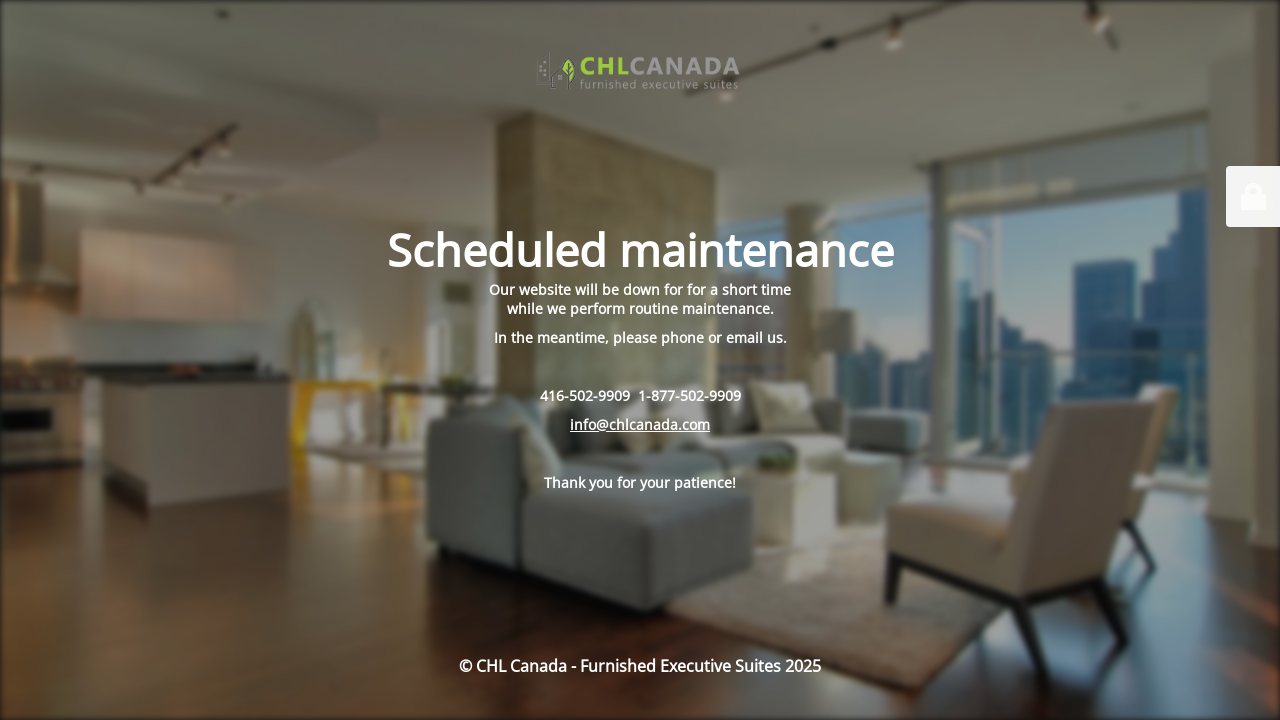

--- FILE ---
content_type: text/html; charset=UTF-8
request_url: https://corporatehousinglocators.com/area/entertainment-district/
body_size: 3314
content:
<!DOCTYPE html>
<html lang="en-US">
<head>
<meta charset="UTF-8"/>
<title>Maintenance Mode</title>	<link rel="icon" href="https://corporatehousinglocators.com/wp-content/uploads/2020/09/cropped-CHL-logo-image-only-150x150.png" sizes="32x32"/>
<link rel="icon" href="https://corporatehousinglocators.com/wp-content/uploads/2020/09/cropped-CHL-logo-image-only-496x496.png" sizes="192x192"/>
<link rel="apple-touch-icon" href="https://corporatehousinglocators.com/wp-content/uploads/2020/09/cropped-CHL-logo-image-only-496x496.png"/>
<meta name="msapplication-TileImage" content="https://corporatehousinglocators.com/wp-content/uploads/2020/09/cropped-CHL-logo-image-only-496x496.png"/>
<meta name="viewport" content="width=device-width, maximum-scale=1, initial-scale=1, minimum-scale=1">
<meta name="description" content="Professionally managed, fully furnished accommodations since 2002."/>
<meta http-equiv="X-UA-Compatible" content=""/>
<meta property="og:site_name" content="CHL Canada - Furnished Executive Suites - Professionally managed, fully furnished accommodations since 2002."/>
<meta property="og:title" content="Maintenance Mode"/>
<meta property="og:type" content="Maintenance"/>
<meta property="og:url" content="https://corporatehousinglocators.com"/>
<meta property="og:description" content="Our website will be down for for a short time while we perform routine maintenance. In the meantime, please phone or email us. &nbsp; 416-502-9909  1-877-502-9909 info@chlcanada.com &nbsp; Thank you for your patience!"/>
<meta property="og:image" content="https://corporatehousinglocators.com/wp-content/uploads/2020/05/chl-logo-300pxw.png"/>
<meta property="og:image:url" content="https://corporatehousinglocators.com/wp-content/uploads/2020/05/chl-logo-300pxw.png"/>
<meta property="og:image:secure_url" content="https://corporatehousinglocators.com/wp-content/uploads/2020/05/chl-logo-300pxw.png"/>
<meta property="og:image:type" content="png"/>
<link rel="profile" href="http://gmpg.org/xfn/11"/>
<link rel="pingback" href="https://corporatehousinglocators.com/xmlrpc.php"/>
<link rel="stylesheet" type="text/css" href="//corporatehousinglocators.com/wp-content/cache/wpfc-minified/g4z99qnc/9jgwv.css" media="all"/>
<style>body{background-color:#111111}.preloader{background-color:#111111}.bg-img img, .bg-img source{-webkit-filter:blur(3px);-moz-filter:blur(3px);-o-filter:blur(3px);-ms-filter:blur(3px);filter:blur(3px);filter:progid:DXImageTransform.Microsoft.Blur(PixelRadius=3, enabled='true');}body{font-family:Open Sans;}.site-title, .preloader i, .login-form, .login-form a.lost-pass, .btn-open-login-form, .site-content, .user-content-wrapper, .user-content, footer, .maintenance a{color:#ffffff;}
a.close-user-content, #mailchimp-box form input[type="submit"], .login-form input#submit.button{border-color:#ffffff}
input[type="submit"]:hover{background-color:#ffffff}
input:-webkit-autofill, input:-webkit-autofill:focus{-webkit-text-fill-color:#ffffff}
body &gt; .login-form-container{background-color:#f7f7f7}.btn-open-login-form{background-color:#f7f7f7}input:-webkit-autofill, input:-webkit-autofill:focus{-webkit-box-shadow:0 0 0 50px #f7f7f7 inset}input[type='submit']:hover{color:#f7f7f7}
#custom-subscribe #submit-subscribe:before{background-color:#f7f7f7}</style>    
<!--[if IE]><script src="//corporatehousinglocators.com/wp-content/cache/wpfc-minified/9h5lrjnr/9jgwv.js"></script><![endif]--><link rel="stylesheet" href="https://fonts.bunny.net/css?family=Open%20Sans:300,300italic,regular,italic,600,600italic,700,700italic,800,800italic:600">
<script data-wpfc-render="false">var Wpfcll={s:[],osl:0,scroll:false,i:function(){Wpfcll.ss();window.addEventListener('load',function(){let observer=new MutationObserver(mutationRecords=>{Wpfcll.osl=Wpfcll.s.length;Wpfcll.ss();if(Wpfcll.s.length > Wpfcll.osl){Wpfcll.ls(false);}});observer.observe(document.getElementsByTagName("html")[0],{childList:true,attributes:true,subtree:true,attributeFilter:["src"],attributeOldValue:false,characterDataOldValue:false});Wpfcll.ls(true);});window.addEventListener('scroll',function(){Wpfcll.scroll=true;Wpfcll.ls(false);});window.addEventListener('resize',function(){Wpfcll.scroll=true;Wpfcll.ls(false);});window.addEventListener('click',function(){Wpfcll.scroll=true;Wpfcll.ls(false);});},c:function(e,pageload){var w=document.documentElement.clientHeight || body.clientHeight;var n=0;if(pageload){n=0;}else{n=(w > 800) ? 800:200;n=Wpfcll.scroll ? 800:n;}var er=e.getBoundingClientRect();var t=0;var p=e.parentNode ? e.parentNode:false;if(typeof p.getBoundingClientRect=="undefined"){var pr=false;}else{var pr=p.getBoundingClientRect();}if(er.x==0 && er.y==0){for(var i=0;i < 10;i++){if(p){if(pr.x==0 && pr.y==0){if(p.parentNode){p=p.parentNode;}if(typeof p.getBoundingClientRect=="undefined"){pr=false;}else{pr=p.getBoundingClientRect();}}else{t=pr.top;break;}}};}else{t=er.top;}if(w - t+n > 0){return true;}return false;},r:function(e,pageload){var s=this;var oc,ot;try{oc=e.getAttribute("data-wpfc-original-src");ot=e.getAttribute("data-wpfc-original-srcset");originalsizes=e.getAttribute("data-wpfc-original-sizes");if(s.c(e,pageload)){if(oc || ot){if(e.tagName=="DIV" || e.tagName=="A" || e.tagName=="SPAN"){e.style.backgroundImage="url("+oc+")";e.removeAttribute("data-wpfc-original-src");e.removeAttribute("data-wpfc-original-srcset");e.removeAttribute("onload");}else{if(oc){e.setAttribute('src',oc);}if(ot){e.setAttribute('srcset',ot);}if(originalsizes){e.setAttribute('sizes',originalsizes);}if(e.getAttribute("alt") && e.getAttribute("alt")=="blank"){e.removeAttribute("alt");}e.removeAttribute("data-wpfc-original-src");e.removeAttribute("data-wpfc-original-srcset");e.removeAttribute("data-wpfc-original-sizes");e.removeAttribute("onload");if(e.tagName=="IFRAME"){var y="https://www.youtube.com/embed/";if(navigator.userAgent.match(/\sEdge?\/\d/i)){e.setAttribute('src',e.getAttribute("src").replace(/.+\/templates\/youtube\.html\#/,y));}e.onload=function(){if(typeof window.jQuery !="undefined"){if(jQuery.fn.fitVids){jQuery(e).parent().fitVids({customSelector:"iframe[src]"});}}var s=e.getAttribute("src").match(/templates\/youtube\.html\#(.+)/);if(s){try{var i=e.contentDocument || e.contentWindow;if(i.location.href=="about:blank"){e.setAttribute('src',y+s[1]);}}catch(err){e.setAttribute('src',y+s[1]);}}}}}}else{if(e.tagName=="NOSCRIPT"){if(typeof window.jQuery !="undefined"){if(jQuery(e).attr("data-type")=="wpfc"){e.removeAttribute("data-type");jQuery(e).after(jQuery(e).text());}}}}}}catch(error){console.log(error);console.log("==>",e);}},ss:function(){var i=Array.prototype.slice.call(document.getElementsByTagName("img"));var f=Array.prototype.slice.call(document.getElementsByTagName("iframe"));var d=Array.prototype.slice.call(document.getElementsByTagName("div"));var a=Array.prototype.slice.call(document.getElementsByTagName("a"));var s=Array.prototype.slice.call(document.getElementsByTagName("span"));var n=Array.prototype.slice.call(document.getElementsByTagName("noscript"));this.s=i.concat(f).concat(d).concat(a).concat(s).concat(n);},ls:function(pageload){var s=this;[].forEach.call(s.s,function(e,index){s.r(e,pageload);});}};document.addEventListener('DOMContentLoaded',function(){wpfci();});function wpfci(){Wpfcll.i();}</script>
</head>
<body class="maintenance">
<div class="main-container">
<div class="preloader"><i class="fi-widget" aria-hidden="true"></i></div><div id="wrapper">
<div class="center logotype">
<header>
<div class="logo-box" rel="home"> <img src="https://corporatehousinglocators.com/wp-content/uploads/2020/05/chl-logo-300pxw.png" srcset="https://corporatehousinglocators.com/wp-content/uploads/2020/05/chl-logo-300pxw.png 2x" width="220" alt="logo"></div></header></div><div id="content" class="site-content">
<div class="center">
<h2 class="heading font-center" style="font-weight:600;font-style:normal">Scheduled maintenance</h2><div class="description" style="font-weight:600;font-style:normal"><p style="text-align: center">Our website will be down for for a short time<br /> while we perform routine maintenance.</p> <p style="text-align: center">In the meantime, please phone or email us.</p> <p>&nbsp;</p> <p style="text-align: center"><strong>416-502-9909  1-877-502-9909</strong></p> <p style="text-align: center"><strong><a href="mailto:info@chlcanada.com">info@chlcanada.com</a></strong></p> <p>&nbsp;</p> <p style="text-align: center">Thank you for your patience!</p></div></div></div></div><footer>
<div class="center">
<div style="font-weight:600;font-style:normal">© CHL Canada - Furnished Executive Suites 2025</div></div></footer>
<picture class="bg-img">
<img class="skip-lazy" src="https://corporatehousinglocators.com/wp-content/uploads/CHL-rates.jpg">
</picture></div><div class="login-form-container">
<input type="hidden" id="mtnc_login_check" name="mtnc_login_check" value="ba55f2537f" /><input type="hidden" name="_wp_http_referer" value="/area/entertainment-district/" /><form id="login-form" class="login-form" method="post"><label>User Login</label><span class="login-error"></span><span class="licon user-icon"><input type="text" name="log" id="log" value="" size="20" class="input username" placeholder="Username" /></span><span class="picon pass-icon"><input type="password" name="pwd" id="login_password" value="" size="20" class="input password" placeholder="Password" /></span><a class="lost-pass" href="https://corporatehousinglocators.com/wp-login.php?action=lostpassword">Lost Password</a><input type="submit" class="button" name="submit" id="submit" value="Login" /><input type="hidden" name="is_custom_login" value="1" /><input type="hidden" id="mtnc_login_check" name="mtnc_login_check" value="ba55f2537f" /><input type="hidden" name="_wp_http_referer" value="/area/entertainment-district/" /></form>		    <div id="btn-open-login-form" class="btn-open-login-form"> <i class="fi-lock"></i></div><div id="btn-sound" class="btn-open-login-form sound"> <i id="value_botton" class="fa fa-volume-off" aria-hidden="true"></i></div></div><script src="//corporatehousinglocators.com/wp-content/cache/wpfc-minified/qm4ecjg/9jgwv.js" id="jquery-core-js"></script>
<script src="//corporatehousinglocators.com/wp-content/cache/wpfc-minified/eftjfaas/9jgwv.js" id="jquery-migrate-js"></script>
<script id="_frontend-js-extra">var mtnc_front_options={"body_bg":"https://corporatehousinglocators.com/wp-content/uploads/CHL-rates.jpg","gallery_array":[],"blur_intensity":"3","font_link":["Open Sans:300,300italic,regular,italic,600,600italic,700,700italic,800,800italic:600"]};
//# sourceURL=_frontend-js-extra</script>
<script src="//corporatehousinglocators.com/wp-content/cache/wpfc-minified/31dvxwjw/9jgwv.js" id="_frontend-js"></script>
</body>
</html><!-- WP Fastest Cache file was created in 3.398 seconds, on January 17, 2026 @ 1:47 am -->